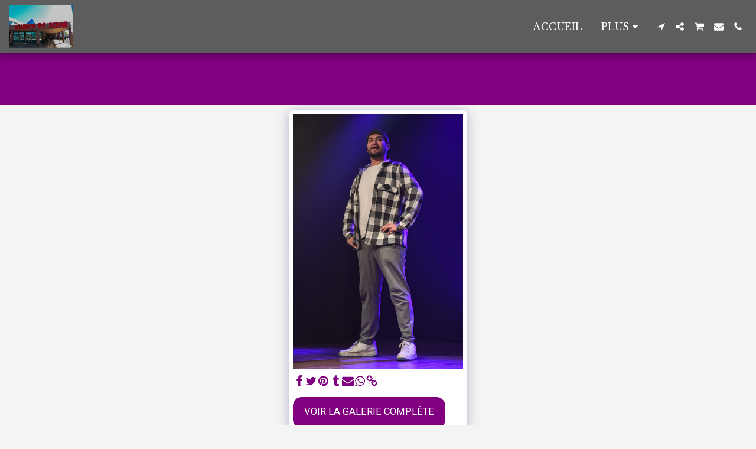

--- FILE ---
content_type: text/plain
request_url: https://www.google-analytics.com/j/collect?v=1&_v=j102&a=940014292&t=pageview&_s=1&dl=https%3A%2F%2Fwww.festival-talents-de-scene.com%2Ftds-les-photos-et-videos%2Fitem-id-61829debb0cfd&ul=en-us%40posix&dt=Galerie%20-%20image%20266%20de%201399%20-%20TALENTS%20DE%20SCENE%20Le%20tremplin%20des%20artistes%20visuels&sr=1280x720&vp=1280x720&_u=IEBAAEABAAAAACAAI~&jid=2036911379&gjid=2081991034&cid=402494673.1769267107&tid=UA-131822011-1&_gid=1169068728.1769267107&_r=1&_slc=1&z=121837733
body_size: -456
content:
2,cG-HE6ZQL9369